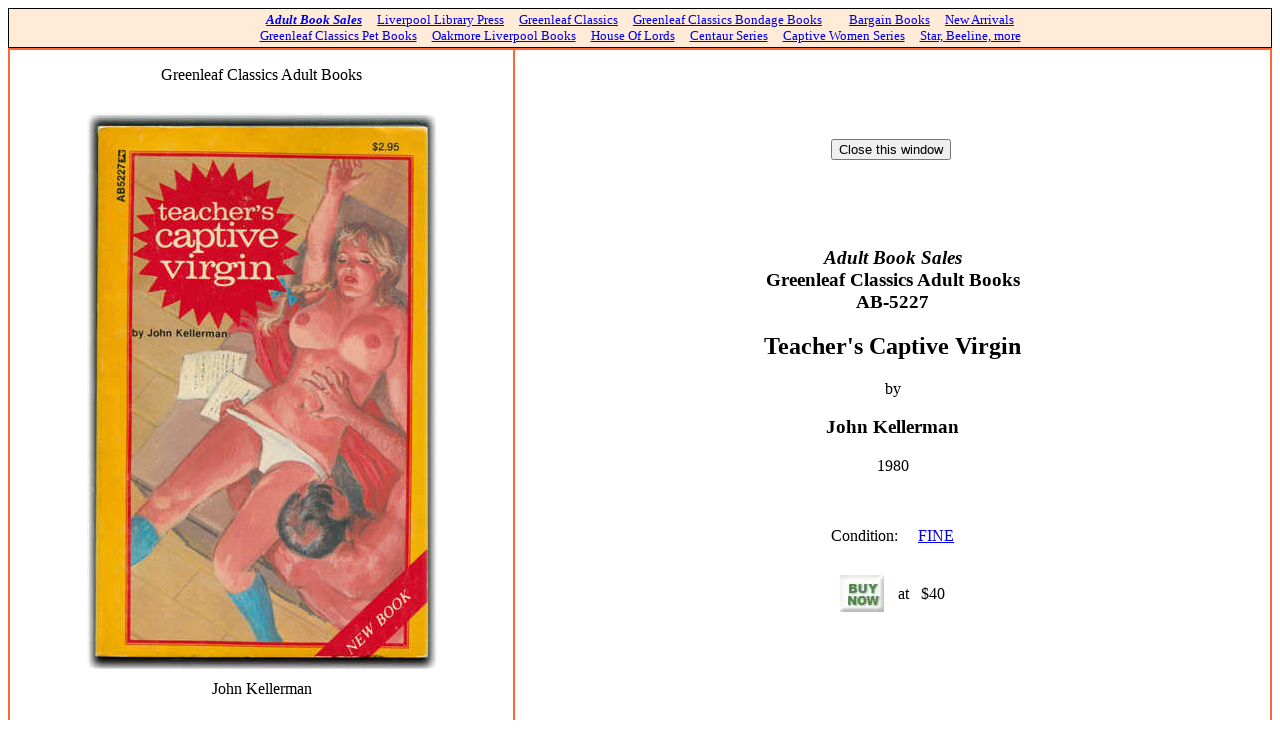

--- FILE ---
content_type: text/html
request_url: https://adult-book-sales.com/sales/books/ab-5227.html
body_size: 895
content:
<html>
<head>
<META HTTP-EQUIV="Expires" CONTENT="Wed, 04 Sep 2024 19:27:36 GMT">
<META HTTP-EQUIV="Last-Modified" CONTENT="Wed, 04 Sep 2024 19:27:36 GMT">
<title>Adult Book Sales - Greenleaf Classics Adult Books AB-5227 - Teacher's Captive Virgin by John Kellerman</title>
</head>
<body>
 <table border="0" align="center" bgcolor="EFEBD7" width="100%" style="background-color: FFEBD7; border: .01in groove black;"> <tr> <td valign="top"> <p align="center"> <small> <a href="http://adult-book-sales.com/"><b><i>Adult Book Sales</i></b></a> &nbsp; &nbsp; <a href="http://adult-book-sales.com/sales/books/llp.html">Liverpool Library Press</a> &nbsp; &nbsp; <a href="http://adult-book-sales.com/sales/books/greenleaf.html">Greenleaf Classics</a> &nbsp; &nbsp; <a href="http://adult-book-sales.com/sales/books/bondage.html">Greenleaf Classics Bondage Books</a> &nbsp; &nbsp; &nbsp; &nbsp; <a href="http://adult-book-sales.com/sales/books/bargains.html">Bargain Books</a> &nbsp; &nbsp; <a href="http://adult-book-sales.com/sales/books/new-arrivals.html">New Arrivals</a> <br> <a href="http://adult-book-sales.com/sales/books/pet.html">Greenleaf Classics Pet Books</a> &nbsp; &nbsp; <a href="http://adult-book-sales.com/sales/books/oakmore.html">Oakmore Liverpool Books</a> &nbsp; &nbsp; <a href="http://adult-book-sales.com/sales/books/oakmore.html">House Of Lords</a> &nbsp; &nbsp; <a href="http://adult-book-sales.com/sales/books/oakmore.html">Centaur Series</a> &nbsp; &nbsp; <a href="http://adult-book-sales.com/sales/books/captive.html">Captive Women Series</a> &nbsp; &nbsp; <a href="http://adult-book-sales.com/sales/books/misc.html">Star, Beeline, more</a> </small> </p> </td> </tr> </table>
<table cellpadding=16 width='100%' 
   border=1 cellspacing=0 borderColor='#ff6633' bgcolor='white'>
<tr>

<td align="center" valign="top"  style="background: #ffffff url('./r/ab-5227.jpg') no-repeat scroll center">
Greenleaf Classics Adult Books
<br>
<img src="./img/spacer.gif" width="360" height="580" alt="Greenleaf Classics Adult Books AB-5227 (1980) - Teacher's Captive Virgin by John Kellerman" title="Greenleaf Classics Adult Books AB-5227 (1980) - Teacher's Captive Virgin by John Kellerman">
<p>
John Kellerman
<br>
&nbsp;
</td>

<td width="60%" valign="center" align="center">
<input type="button" value="Close this window" onclick="self.close()"
<p>&nbsp; 
<p>&nbsp; 
<p>&nbsp; 
<h3><i>Adult Book Sales</i><br>Greenleaf Classics Adult Books<br>AB-5227</h3>
<h2>Teacher's Captive Virgin</h2>
by
<h3>John Kellerman</h3>
1980
<br>&nbsp;
<br><i>&nbsp;</i>
<p>
Condition: &nbsp; &nbsp; <a href="ref/condition.html">FINE</a>
<br>

<table cellpadding="6"><tr>
<td rowspan=3 valign=center>
<a href="mailto:sales@adult-book-sales.com?subject=Reserve Book - buy book AB-5227 at $40&body=I want this book:%0AAB-5227 Teacher%27s Captive Virgin by John Kellerman in FINE condition at $40"><img src=ref/buy.jpg></a>
</td>
<td>
&nbsp;
</td>
</tr>
<tr>
<td align=center>
at &nbsp; $40
</td>
</tr>
<tr>
<td>
&nbsp;
</td>
</tr></table>

<p>
</td>
</tr>
</table>

<br>

<small>Sep  4, 2024 - (12:27)</small>


<!-- Start of StatCounter Code -->
<script type="text/javascript">
var sc_partition=54; 
var sc_click_stat=1; 
var sc_project=6425801; 
var sc_invisible=1; 
var sc_security="b095060e"; 
</script>

<script type="text/javascript"
src="http://www.statcounter.com/counter/counter.js"></script>
<!-- End of StatCounter Code -->


</body>
<head>
<META HTTP-EQUIV="Expires" CONTENT="Wed, 04 Sep 2024 19:27:36 GMT">
<META HTTP-EQUIV="Last-Modified" CONTENT="Wed, 04 Sep 2024 19:27:36 GMT">
</head>
</html>
